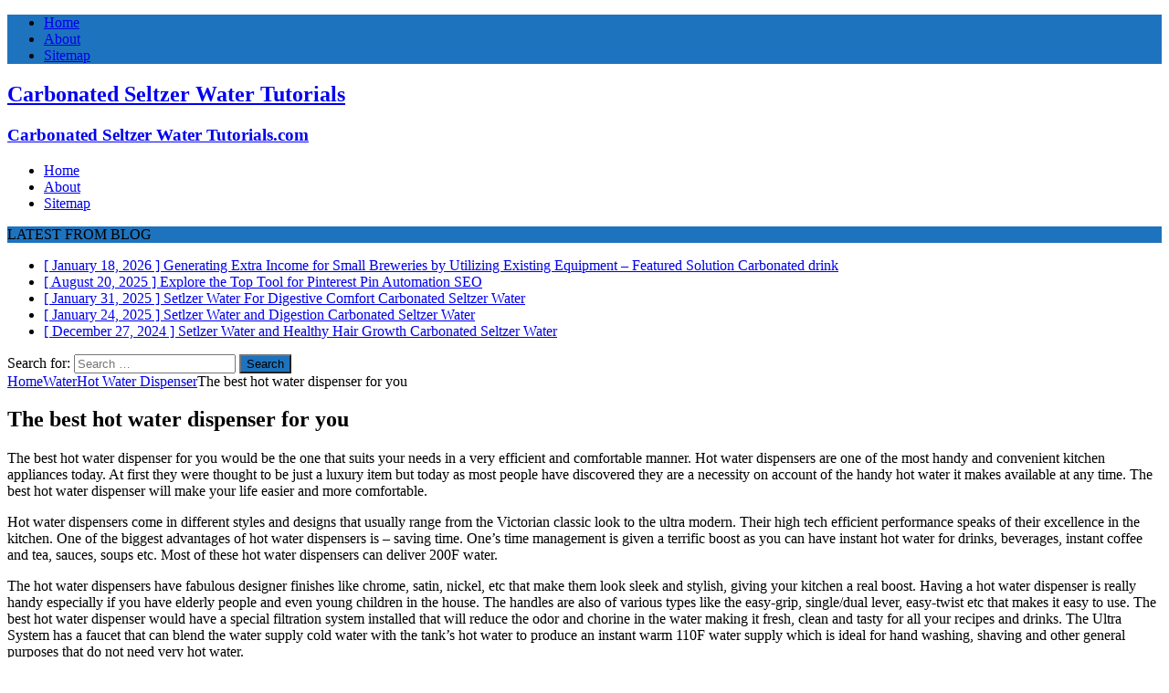

--- FILE ---
content_type: text/html; charset=UTF-8
request_url: http://tutorials.carbonatedseltzerwater.com/water/hot-water-dispenser/the-best-hot-water-dispenser-for-you/
body_size: 45334
content:
<!DOCTYPE html>
<html class="no-js mh-one-sb" lang="en-US">
<head>
<meta charset="UTF-8">
<meta name="viewport" content="width=device-width, initial-scale=1.0">
<link rel="profile" href="http://gmpg.org/xfn/11" />
<title>The best hot water dispenser for you &#8211; Carbonated Seltzer Water Tutorials</title>
<meta name='robots' content='max-image-preview:large' />
<link rel='dns-prefetch' href='//fonts.googleapis.com' />
<link rel="alternate" type="application/rss+xml" title="Carbonated Seltzer Water Tutorials &raquo; Feed" href="https://tutorials.carbonatedseltzerwater.com/feed/" />
<link rel="alternate" type="application/rss+xml" title="Carbonated Seltzer Water Tutorials &raquo; Comments Feed" href="https://tutorials.carbonatedseltzerwater.com/comments/feed/" />
<script type="text/javascript">
window._wpemojiSettings = {"baseUrl":"https:\/\/s.w.org\/images\/core\/emoji\/14.0.0\/72x72\/","ext":".png","svgUrl":"https:\/\/s.w.org\/images\/core\/emoji\/14.0.0\/svg\/","svgExt":".svg","source":{"concatemoji":"http:\/\/tutorials.carbonatedseltzerwater.com\/wp-includes\/js\/wp-emoji-release.min.js?ver=6.3.7"}};
/*! This file is auto-generated */
!function(i,n){var o,s,e;function c(e){try{var t={supportTests:e,timestamp:(new Date).valueOf()};sessionStorage.setItem(o,JSON.stringify(t))}catch(e){}}function p(e,t,n){e.clearRect(0,0,e.canvas.width,e.canvas.height),e.fillText(t,0,0);var t=new Uint32Array(e.getImageData(0,0,e.canvas.width,e.canvas.height).data),r=(e.clearRect(0,0,e.canvas.width,e.canvas.height),e.fillText(n,0,0),new Uint32Array(e.getImageData(0,0,e.canvas.width,e.canvas.height).data));return t.every(function(e,t){return e===r[t]})}function u(e,t,n){switch(t){case"flag":return n(e,"\ud83c\udff3\ufe0f\u200d\u26a7\ufe0f","\ud83c\udff3\ufe0f\u200b\u26a7\ufe0f")?!1:!n(e,"\ud83c\uddfa\ud83c\uddf3","\ud83c\uddfa\u200b\ud83c\uddf3")&&!n(e,"\ud83c\udff4\udb40\udc67\udb40\udc62\udb40\udc65\udb40\udc6e\udb40\udc67\udb40\udc7f","\ud83c\udff4\u200b\udb40\udc67\u200b\udb40\udc62\u200b\udb40\udc65\u200b\udb40\udc6e\u200b\udb40\udc67\u200b\udb40\udc7f");case"emoji":return!n(e,"\ud83e\udef1\ud83c\udffb\u200d\ud83e\udef2\ud83c\udfff","\ud83e\udef1\ud83c\udffb\u200b\ud83e\udef2\ud83c\udfff")}return!1}function f(e,t,n){var r="undefined"!=typeof WorkerGlobalScope&&self instanceof WorkerGlobalScope?new OffscreenCanvas(300,150):i.createElement("canvas"),a=r.getContext("2d",{willReadFrequently:!0}),o=(a.textBaseline="top",a.font="600 32px Arial",{});return e.forEach(function(e){o[e]=t(a,e,n)}),o}function t(e){var t=i.createElement("script");t.src=e,t.defer=!0,i.head.appendChild(t)}"undefined"!=typeof Promise&&(o="wpEmojiSettingsSupports",s=["flag","emoji"],n.supports={everything:!0,everythingExceptFlag:!0},e=new Promise(function(e){i.addEventListener("DOMContentLoaded",e,{once:!0})}),new Promise(function(t){var n=function(){try{var e=JSON.parse(sessionStorage.getItem(o));if("object"==typeof e&&"number"==typeof e.timestamp&&(new Date).valueOf()<e.timestamp+604800&&"object"==typeof e.supportTests)return e.supportTests}catch(e){}return null}();if(!n){if("undefined"!=typeof Worker&&"undefined"!=typeof OffscreenCanvas&&"undefined"!=typeof URL&&URL.createObjectURL&&"undefined"!=typeof Blob)try{var e="postMessage("+f.toString()+"("+[JSON.stringify(s),u.toString(),p.toString()].join(",")+"));",r=new Blob([e],{type:"text/javascript"}),a=new Worker(URL.createObjectURL(r),{name:"wpTestEmojiSupports"});return void(a.onmessage=function(e){c(n=e.data),a.terminate(),t(n)})}catch(e){}c(n=f(s,u,p))}t(n)}).then(function(e){for(var t in e)n.supports[t]=e[t],n.supports.everything=n.supports.everything&&n.supports[t],"flag"!==t&&(n.supports.everythingExceptFlag=n.supports.everythingExceptFlag&&n.supports[t]);n.supports.everythingExceptFlag=n.supports.everythingExceptFlag&&!n.supports.flag,n.DOMReady=!1,n.readyCallback=function(){n.DOMReady=!0}}).then(function(){return e}).then(function(){var e;n.supports.everything||(n.readyCallback(),(e=n.source||{}).concatemoji?t(e.concatemoji):e.wpemoji&&e.twemoji&&(t(e.twemoji),t(e.wpemoji)))}))}((window,document),window._wpemojiSettings);
</script>
<style type="text/css">
img.wp-smiley,
img.emoji {
	display: inline !important;
	border: none !important;
	box-shadow: none !important;
	height: 1em !important;
	width: 1em !important;
	margin: 0 0.07em !important;
	vertical-align: -0.1em !important;
	background: none !important;
	padding: 0 !important;
}
</style>
	<link rel='stylesheet' id='wp-block-library-css' href='http://tutorials.carbonatedseltzerwater.com/wp-includes/css/dist/block-library/style.min.css?ver=6.3.7' type='text/css' media='all' />
<style id='classic-theme-styles-inline-css' type='text/css'>
/*! This file is auto-generated */
.wp-block-button__link{color:#fff;background-color:#32373c;border-radius:9999px;box-shadow:none;text-decoration:none;padding:calc(.667em + 2px) calc(1.333em + 2px);font-size:1.125em}.wp-block-file__button{background:#32373c;color:#fff;text-decoration:none}
</style>
<style id='global-styles-inline-css' type='text/css'>
body{--wp--preset--color--black: #000000;--wp--preset--color--cyan-bluish-gray: #abb8c3;--wp--preset--color--white: #ffffff;--wp--preset--color--pale-pink: #f78da7;--wp--preset--color--vivid-red: #cf2e2e;--wp--preset--color--luminous-vivid-orange: #ff6900;--wp--preset--color--luminous-vivid-amber: #fcb900;--wp--preset--color--light-green-cyan: #7bdcb5;--wp--preset--color--vivid-green-cyan: #00d084;--wp--preset--color--pale-cyan-blue: #8ed1fc;--wp--preset--color--vivid-cyan-blue: #0693e3;--wp--preset--color--vivid-purple: #9b51e0;--wp--preset--gradient--vivid-cyan-blue-to-vivid-purple: linear-gradient(135deg,rgba(6,147,227,1) 0%,rgb(155,81,224) 100%);--wp--preset--gradient--light-green-cyan-to-vivid-green-cyan: linear-gradient(135deg,rgb(122,220,180) 0%,rgb(0,208,130) 100%);--wp--preset--gradient--luminous-vivid-amber-to-luminous-vivid-orange: linear-gradient(135deg,rgba(252,185,0,1) 0%,rgba(255,105,0,1) 100%);--wp--preset--gradient--luminous-vivid-orange-to-vivid-red: linear-gradient(135deg,rgba(255,105,0,1) 0%,rgb(207,46,46) 100%);--wp--preset--gradient--very-light-gray-to-cyan-bluish-gray: linear-gradient(135deg,rgb(238,238,238) 0%,rgb(169,184,195) 100%);--wp--preset--gradient--cool-to-warm-spectrum: linear-gradient(135deg,rgb(74,234,220) 0%,rgb(151,120,209) 20%,rgb(207,42,186) 40%,rgb(238,44,130) 60%,rgb(251,105,98) 80%,rgb(254,248,76) 100%);--wp--preset--gradient--blush-light-purple: linear-gradient(135deg,rgb(255,206,236) 0%,rgb(152,150,240) 100%);--wp--preset--gradient--blush-bordeaux: linear-gradient(135deg,rgb(254,205,165) 0%,rgb(254,45,45) 50%,rgb(107,0,62) 100%);--wp--preset--gradient--luminous-dusk: linear-gradient(135deg,rgb(255,203,112) 0%,rgb(199,81,192) 50%,rgb(65,88,208) 100%);--wp--preset--gradient--pale-ocean: linear-gradient(135deg,rgb(255,245,203) 0%,rgb(182,227,212) 50%,rgb(51,167,181) 100%);--wp--preset--gradient--electric-grass: linear-gradient(135deg,rgb(202,248,128) 0%,rgb(113,206,126) 100%);--wp--preset--gradient--midnight: linear-gradient(135deg,rgb(2,3,129) 0%,rgb(40,116,252) 100%);--wp--preset--font-size--small: 13px;--wp--preset--font-size--medium: 20px;--wp--preset--font-size--large: 36px;--wp--preset--font-size--x-large: 42px;--wp--preset--spacing--20: 0.44rem;--wp--preset--spacing--30: 0.67rem;--wp--preset--spacing--40: 1rem;--wp--preset--spacing--50: 1.5rem;--wp--preset--spacing--60: 2.25rem;--wp--preset--spacing--70: 3.38rem;--wp--preset--spacing--80: 5.06rem;--wp--preset--shadow--natural: 6px 6px 9px rgba(0, 0, 0, 0.2);--wp--preset--shadow--deep: 12px 12px 50px rgba(0, 0, 0, 0.4);--wp--preset--shadow--sharp: 6px 6px 0px rgba(0, 0, 0, 0.2);--wp--preset--shadow--outlined: 6px 6px 0px -3px rgba(255, 255, 255, 1), 6px 6px rgba(0, 0, 0, 1);--wp--preset--shadow--crisp: 6px 6px 0px rgba(0, 0, 0, 1);}:where(.is-layout-flex){gap: 0.5em;}:where(.is-layout-grid){gap: 0.5em;}body .is-layout-flow > .alignleft{float: left;margin-inline-start: 0;margin-inline-end: 2em;}body .is-layout-flow > .alignright{float: right;margin-inline-start: 2em;margin-inline-end: 0;}body .is-layout-flow > .aligncenter{margin-left: auto !important;margin-right: auto !important;}body .is-layout-constrained > .alignleft{float: left;margin-inline-start: 0;margin-inline-end: 2em;}body .is-layout-constrained > .alignright{float: right;margin-inline-start: 2em;margin-inline-end: 0;}body .is-layout-constrained > .aligncenter{margin-left: auto !important;margin-right: auto !important;}body .is-layout-constrained > :where(:not(.alignleft):not(.alignright):not(.alignfull)){max-width: var(--wp--style--global--content-size);margin-left: auto !important;margin-right: auto !important;}body .is-layout-constrained > .alignwide{max-width: var(--wp--style--global--wide-size);}body .is-layout-flex{display: flex;}body .is-layout-flex{flex-wrap: wrap;align-items: center;}body .is-layout-flex > *{margin: 0;}body .is-layout-grid{display: grid;}body .is-layout-grid > *{margin: 0;}:where(.wp-block-columns.is-layout-flex){gap: 2em;}:where(.wp-block-columns.is-layout-grid){gap: 2em;}:where(.wp-block-post-template.is-layout-flex){gap: 1.25em;}:where(.wp-block-post-template.is-layout-grid){gap: 1.25em;}.has-black-color{color: var(--wp--preset--color--black) !important;}.has-cyan-bluish-gray-color{color: var(--wp--preset--color--cyan-bluish-gray) !important;}.has-white-color{color: var(--wp--preset--color--white) !important;}.has-pale-pink-color{color: var(--wp--preset--color--pale-pink) !important;}.has-vivid-red-color{color: var(--wp--preset--color--vivid-red) !important;}.has-luminous-vivid-orange-color{color: var(--wp--preset--color--luminous-vivid-orange) !important;}.has-luminous-vivid-amber-color{color: var(--wp--preset--color--luminous-vivid-amber) !important;}.has-light-green-cyan-color{color: var(--wp--preset--color--light-green-cyan) !important;}.has-vivid-green-cyan-color{color: var(--wp--preset--color--vivid-green-cyan) !important;}.has-pale-cyan-blue-color{color: var(--wp--preset--color--pale-cyan-blue) !important;}.has-vivid-cyan-blue-color{color: var(--wp--preset--color--vivid-cyan-blue) !important;}.has-vivid-purple-color{color: var(--wp--preset--color--vivid-purple) !important;}.has-black-background-color{background-color: var(--wp--preset--color--black) !important;}.has-cyan-bluish-gray-background-color{background-color: var(--wp--preset--color--cyan-bluish-gray) !important;}.has-white-background-color{background-color: var(--wp--preset--color--white) !important;}.has-pale-pink-background-color{background-color: var(--wp--preset--color--pale-pink) !important;}.has-vivid-red-background-color{background-color: var(--wp--preset--color--vivid-red) !important;}.has-luminous-vivid-orange-background-color{background-color: var(--wp--preset--color--luminous-vivid-orange) !important;}.has-luminous-vivid-amber-background-color{background-color: var(--wp--preset--color--luminous-vivid-amber) !important;}.has-light-green-cyan-background-color{background-color: var(--wp--preset--color--light-green-cyan) !important;}.has-vivid-green-cyan-background-color{background-color: var(--wp--preset--color--vivid-green-cyan) !important;}.has-pale-cyan-blue-background-color{background-color: var(--wp--preset--color--pale-cyan-blue) !important;}.has-vivid-cyan-blue-background-color{background-color: var(--wp--preset--color--vivid-cyan-blue) !important;}.has-vivid-purple-background-color{background-color: var(--wp--preset--color--vivid-purple) !important;}.has-black-border-color{border-color: var(--wp--preset--color--black) !important;}.has-cyan-bluish-gray-border-color{border-color: var(--wp--preset--color--cyan-bluish-gray) !important;}.has-white-border-color{border-color: var(--wp--preset--color--white) !important;}.has-pale-pink-border-color{border-color: var(--wp--preset--color--pale-pink) !important;}.has-vivid-red-border-color{border-color: var(--wp--preset--color--vivid-red) !important;}.has-luminous-vivid-orange-border-color{border-color: var(--wp--preset--color--luminous-vivid-orange) !important;}.has-luminous-vivid-amber-border-color{border-color: var(--wp--preset--color--luminous-vivid-amber) !important;}.has-light-green-cyan-border-color{border-color: var(--wp--preset--color--light-green-cyan) !important;}.has-vivid-green-cyan-border-color{border-color: var(--wp--preset--color--vivid-green-cyan) !important;}.has-pale-cyan-blue-border-color{border-color: var(--wp--preset--color--pale-cyan-blue) !important;}.has-vivid-cyan-blue-border-color{border-color: var(--wp--preset--color--vivid-cyan-blue) !important;}.has-vivid-purple-border-color{border-color: var(--wp--preset--color--vivid-purple) !important;}.has-vivid-cyan-blue-to-vivid-purple-gradient-background{background: var(--wp--preset--gradient--vivid-cyan-blue-to-vivid-purple) !important;}.has-light-green-cyan-to-vivid-green-cyan-gradient-background{background: var(--wp--preset--gradient--light-green-cyan-to-vivid-green-cyan) !important;}.has-luminous-vivid-amber-to-luminous-vivid-orange-gradient-background{background: var(--wp--preset--gradient--luminous-vivid-amber-to-luminous-vivid-orange) !important;}.has-luminous-vivid-orange-to-vivid-red-gradient-background{background: var(--wp--preset--gradient--luminous-vivid-orange-to-vivid-red) !important;}.has-very-light-gray-to-cyan-bluish-gray-gradient-background{background: var(--wp--preset--gradient--very-light-gray-to-cyan-bluish-gray) !important;}.has-cool-to-warm-spectrum-gradient-background{background: var(--wp--preset--gradient--cool-to-warm-spectrum) !important;}.has-blush-light-purple-gradient-background{background: var(--wp--preset--gradient--blush-light-purple) !important;}.has-blush-bordeaux-gradient-background{background: var(--wp--preset--gradient--blush-bordeaux) !important;}.has-luminous-dusk-gradient-background{background: var(--wp--preset--gradient--luminous-dusk) !important;}.has-pale-ocean-gradient-background{background: var(--wp--preset--gradient--pale-ocean) !important;}.has-electric-grass-gradient-background{background: var(--wp--preset--gradient--electric-grass) !important;}.has-midnight-gradient-background{background: var(--wp--preset--gradient--midnight) !important;}.has-small-font-size{font-size: var(--wp--preset--font-size--small) !important;}.has-medium-font-size{font-size: var(--wp--preset--font-size--medium) !important;}.has-large-font-size{font-size: var(--wp--preset--font-size--large) !important;}.has-x-large-font-size{font-size: var(--wp--preset--font-size--x-large) !important;}
.wp-block-navigation a:where(:not(.wp-element-button)){color: inherit;}
:where(.wp-block-post-template.is-layout-flex){gap: 1.25em;}:where(.wp-block-post-template.is-layout-grid){gap: 1.25em;}
:where(.wp-block-columns.is-layout-flex){gap: 2em;}:where(.wp-block-columns.is-layout-grid){gap: 2em;}
.wp-block-pullquote{font-size: 1.5em;line-height: 1.6;}
</style>
<link rel='stylesheet' id='mh-magazine-css' href='http://tutorials.carbonatedseltzerwater.com/wp-content/themes/mh-magazine/style.css?ver=3.7.0' type='text/css' media='all' />
<link rel='stylesheet' id='mh-font-awesome-css' href='http://tutorials.carbonatedseltzerwater.com/wp-content/themes/mh-magazine/includes/font-awesome.min.css' type='text/css' media='all' />
<link rel='stylesheet' id='mh-google-fonts-css' href='https://fonts.googleapis.com/css?family=Open+Sans:300,400,400italic,600,700' type='text/css' media='all' />
<link rel='stylesheet' id='dtree.css-css' href='http://tutorials.carbonatedseltzerwater.com/wp-content/plugins/wp-dtree-30/wp-dtree.min.css?ver=4.4.5' type='text/css' media='all' />
<script type='text/javascript' src='http://tutorials.carbonatedseltzerwater.com/wp-includes/js/jquery/jquery.min.js?ver=3.7.0' id='jquery-core-js'></script>
<script type='text/javascript' src='http://tutorials.carbonatedseltzerwater.com/wp-includes/js/jquery/jquery-migrate.min.js?ver=3.4.1' id='jquery-migrate-js'></script>
<script type='text/javascript' src='http://tutorials.carbonatedseltzerwater.com/wp-content/themes/mh-magazine/js/scripts.js?ver=3.7.0' id='mh-scripts-js'></script>
<script type='text/javascript' id='dtree-js-extra'>
/* <![CDATA[ */
var WPdTreeSettings = {"animate":null,"duration":null,"imgurl":"http:\/\/tutorials.carbonatedseltzerwater.com\/wp-content\/plugins\/wp-dtree-30\/"};
/* ]]> */
</script>
<script type='text/javascript' src='http://tutorials.carbonatedseltzerwater.com/wp-content/plugins/wp-dtree-30/wp-dtree.min.js?ver=4.4.5' id='dtree-js'></script>
<link rel="https://api.w.org/" href="https://tutorials.carbonatedseltzerwater.com/wp-json/" /><link rel="alternate" type="application/json" href="https://tutorials.carbonatedseltzerwater.com/wp-json/wp/v2/posts/668" /><link rel="EditURI" type="application/rsd+xml" title="RSD" href="https://tutorials.carbonatedseltzerwater.com/xmlrpc.php?rsd" />
<meta name="generator" content="WordPress 6.3.7" />
<link rel="canonical" href="https://tutorials.carbonatedseltzerwater.com/water/hot-water-dispenser/the-best-hot-water-dispenser-for-you/" />
<link rel='shortlink' href='https://tutorials.carbonatedseltzerwater.com/?p=668' />
<link rel="alternate" type="application/json+oembed" href="https://tutorials.carbonatedseltzerwater.com/wp-json/oembed/1.0/embed?url=https%3A%2F%2Ftutorials.carbonatedseltzerwater.com%2Fwater%2Fhot-water-dispenser%2Fthe-best-hot-water-dispenser-for-you%2F" />
<link rel="alternate" type="text/xml+oembed" href="https://tutorials.carbonatedseltzerwater.com/wp-json/oembed/1.0/embed?url=https%3A%2F%2Ftutorials.carbonatedseltzerwater.com%2Fwater%2Fhot-water-dispenser%2Fthe-best-hot-water-dispenser-for-you%2F&#038;format=xml" />
<style type="text/css">
.mh-widget-layout4 .mh-widget-title { background: #1e73be; background: rgba(30, 115, 190, 0.6); }
.mh-preheader, .mh-wide-layout .mh-subheader, .mh-ticker-title, .mh-main-nav li:hover, .mh-footer-nav, .slicknav_menu, .slicknav_btn, .slicknav_nav .slicknav_item:hover, .slicknav_nav a:hover, .mh-back-to-top, .mh-subheading, .entry-tags .fa, .entry-tags li:hover, .mh-widget-layout2 .mh-widget-title, .mh-widget-layout4 .mh-widget-title-inner, .mh-widget-layout4 .mh-footer-widget-title, .mh-widget-layout5 .mh-widget-title-inner, .mh-widget-layout6 .mh-widget-title, #mh-mobile .flex-control-paging li a.flex-active, .mh-image-caption, .mh-carousel-layout1 .mh-carousel-caption, .mh-tab-button.active, .mh-tab-button.active:hover, .mh-footer-widget .mh-tab-button.active, .mh-social-widget li:hover a, .mh-footer-widget .mh-social-widget li a, .mh-footer-widget .mh-author-bio-widget, .tagcloud a:hover, .mh-widget .tagcloud a:hover, .mh-footer-widget .tagcloud a:hover, .mh-posts-stacked-meta, .page-numbers:hover, .mh-loop-pagination .current, .mh-comments-pagination .current, .pagelink, a:hover .pagelink, input[type=submit], #infinite-handle span { background: #1e73be; }
.mh-main-nav-wrap .slicknav_nav ul, blockquote, .mh-widget-layout1 .mh-widget-title, .mh-widget-layout3 .mh-widget-title, .mh-widget-layout5 .mh-widget-title, .mh-widget-layout8 .mh-widget-title:after, #mh-mobile .mh-slider-caption, .mh-carousel-layout1, .mh-spotlight-widget, .mh-author-bio-widget, .mh-author-bio-title, .mh-author-bio-image-frame, .mh-video-widget, .mh-tab-buttons, .bypostauthor .mh-comment-meta, textarea:hover, input[type=text]:hover, input[type=email]:hover, input[type=tel]:hover, input[type=url]:hover { border-color: #1e73be; }
.mh-dropcap, .mh-carousel-layout1 .flex-direction-nav a, .mh-carousel-layout2 .mh-carousel-caption, .mh-posts-digest-small-category, .mh-posts-lineup-more, .bypostauthor .mh-comment-meta-author:after, .mh-comment-meta-links .comment-reply-link:before, #respond #cancel-comment-reply-link:before { color: #1e73be; }
.entry-content a, .mh-comment-content a { color: #1e73be; }
a:hover, .entry-content a:hover, .mh-comment-content a:hover, #respond a:hover, .mh-meta a:hover, .mh-breadcrumb a:hover, .mh-tabbed-widget a:hover { color: #1e73be; }
</style>
<!--[if lt IE 9]>
<script src="http://tutorials.carbonatedseltzerwater.com/wp-content/themes/mh-magazine/js/css3-mediaqueries.js"></script>
<![endif]-->
<link rel="icon" href="https://tutorials.carbonatedseltzerwater.com/wp-content/uploads/2017/11/CARDFIL3.png" sizes="32x32" />
<link rel="icon" href="https://tutorials.carbonatedseltzerwater.com/wp-content/uploads/2017/11/CARDFIL3.png" sizes="192x192" />
<link rel="apple-touch-icon" href="https://tutorials.carbonatedseltzerwater.com/wp-content/uploads/2017/11/CARDFIL3.png" />
<meta name="msapplication-TileImage" content="https://tutorials.carbonatedseltzerwater.com/wp-content/uploads/2017/11/CARDFIL3.png" />
</head>
<body id="mh-mobile" class="post-template-default single single-post postid-668 single-format-standard mh-boxed-layout mh-right-sb mh-loop-layout1 mh-widget-layout1 mh-loop-hide-caption" itemscope="itemscope" itemtype="http://schema.org/WebPage">
<div class="mh-container mh-container-outer">
<div class="mh-header-nav-mobile clearfix"></div>
	<div class="mh-preheader">
    	<div class="mh-container mh-container-inner mh-row clearfix">
							<div class="mh-header-bar-content mh-header-bar-top-left mh-col-2-3 clearfix">
											<nav class="mh-navigation mh-header-nav mh-header-nav-top clearfix" itemscope="itemscope" itemtype="http://schema.org/SiteNavigationElement">
							<div class="menu-home-container"><ul id="menu-home" class="menu"><li id="menu-item-822" class="menu-item menu-item-type-custom menu-item-object-custom menu-item-822"><a href="https://tutorials.carbonatedseltzerwater.com/">Home</a></li>
<li id="menu-item-823" class="menu-item menu-item-type-post_type menu-item-object-page menu-item-823"><a href="https://tutorials.carbonatedseltzerwater.com/about/">About</a></li>
<li id="menu-item-824" class="menu-item menu-item-type-post_type menu-item-object-page menu-item-824"><a href="https://tutorials.carbonatedseltzerwater.com/sitemap/">Sitemap</a></li>
</ul></div>						</nav>
									</div>
										<div class="mh-header-bar-content mh-header-bar-top-right mh-col-1-3 clearfix">
									</div>
					</div>
	</div>
<header class="mh-header" itemscope="itemscope" itemtype="http://schema.org/WPHeader">
	<div class="mh-container mh-container-inner clearfix">
		<div class="mh-custom-header clearfix">
<div class="mh-header-columns mh-row clearfix">
<div class="mh-col-1-3 mh-site-identity">
<div class="mh-site-logo" role="banner" itemscope="itemscope" itemtype="http://schema.org/Brand">
<div class="mh-header-text">
<a class="mh-header-text-link" href="https://tutorials.carbonatedseltzerwater.com/" title="Carbonated Seltzer Water Tutorials" rel="home">
<h2 class="mh-header-title">Carbonated Seltzer Water Tutorials</h2>
<h3 class="mh-header-tagline">Carbonated Seltzer Water Tutorials.com</h3>
</a>
</div>
</div>
</div>
<aside class="mh-col-2-3 mh-header-widget-2">
<div id="block-3" class="mh-widget mh-header-2 widget_block"><ins data-revive-zoneid="25" data-revive-id="a44d52551e01cc2775645574899f6db8"></ins>
<script async src="//adserver.postboxen.com/www/delivery/asyncjs.php"></script></div></aside>
</div>
</div>
	</div>
	<div class="mh-main-nav-wrap">
		<nav class="mh-navigation mh-main-nav mh-container mh-container-inner clearfix" itemscope="itemscope" itemtype="http://schema.org/SiteNavigationElement">
			<div class="menu-home-container"><ul id="menu-home-1" class="menu"><li class="menu-item menu-item-type-custom menu-item-object-custom menu-item-822"><a href="https://tutorials.carbonatedseltzerwater.com/">Home</a></li>
<li class="menu-item menu-item-type-post_type menu-item-object-page menu-item-823"><a href="https://tutorials.carbonatedseltzerwater.com/about/">About</a></li>
<li class="menu-item menu-item-type-post_type menu-item-object-page menu-item-824"><a href="https://tutorials.carbonatedseltzerwater.com/sitemap/">Sitemap</a></li>
</ul></div>		</nav>
	</div>
	</header>
	<div class="mh-subheader">
		<div class="mh-container mh-container-inner mh-row clearfix">
							<div class="mh-header-bar-content mh-header-bar-bottom-left mh-col-2-3 clearfix">
											<div class="mh-header-ticker mh-header-ticker-bottom">
							<div class="mh-ticker-bottom">
			<div class="mh-ticker-title mh-ticker-title-bottom">
			LATEST FROM BLOG<i class="fa fa-chevron-right"></i>		</div>
		<div class="mh-ticker-content mh-ticker-content-bottom">
		<ul id="mh-ticker-loop-bottom">				<li class="mh-ticker-item mh-ticker-item-bottom">
					<a href="https://tutorials.carbonatedseltzerwater.com/carbonated-and-distilled/carbonated-drink/generating-extra-income-for-small-breweries-by-utilizing-existing-equipment-featured-solution/" title="Generating Extra Income for Small Breweries by Utilizing Existing Equipment &#8211; Featured Solution">
						<span class="mh-ticker-item-date mh-ticker-item-date-bottom">
                        	[ January 18, 2026 ]                        </span>
						<span class="mh-ticker-item-title mh-ticker-item-title-bottom">
							Generating Extra Income for Small Breweries by Utilizing Existing Equipment &#8211; Featured Solution						</span>
													<span class="mh-ticker-item-cat mh-ticker-item-cat-bottom">
								<i class="fa fa-caret-right"></i>
																Carbonated drink							</span>
											</a>
				</li>				<li class="mh-ticker-item mh-ticker-item-bottom">
					<a href="https://tutorials.carbonatedseltzerwater.com/seo/explore-the-top-tool-for-pinterest-pin-automation/" title="Explore the Top Tool for Pinterest Pin Automation">
						<span class="mh-ticker-item-date mh-ticker-item-date-bottom">
                        	[ August 20, 2025 ]                        </span>
						<span class="mh-ticker-item-title mh-ticker-item-title-bottom">
							Explore the Top Tool for Pinterest Pin Automation						</span>
													<span class="mh-ticker-item-cat mh-ticker-item-cat-bottom">
								<i class="fa fa-caret-right"></i>
																SEO							</span>
											</a>
				</li>				<li class="mh-ticker-item mh-ticker-item-bottom">
					<a href="https://tutorials.carbonatedseltzerwater.com/carbonated-seltzer-water/setlzer-water-for-digestive-comfort/" title="Setlzer Water For Digestive Comfort">
						<span class="mh-ticker-item-date mh-ticker-item-date-bottom">
                        	[ January 31, 2025 ]                        </span>
						<span class="mh-ticker-item-title mh-ticker-item-title-bottom">
							Setlzer Water For Digestive Comfort						</span>
													<span class="mh-ticker-item-cat mh-ticker-item-cat-bottom">
								<i class="fa fa-caret-right"></i>
																Carbonated Seltzer Water							</span>
											</a>
				</li>				<li class="mh-ticker-item mh-ticker-item-bottom">
					<a href="https://tutorials.carbonatedseltzerwater.com/carbonated-seltzer-water/setlzer-water-and-digestion/" title="Setlzer Water and Digestion">
						<span class="mh-ticker-item-date mh-ticker-item-date-bottom">
                        	[ January 24, 2025 ]                        </span>
						<span class="mh-ticker-item-title mh-ticker-item-title-bottom">
							Setlzer Water and Digestion						</span>
													<span class="mh-ticker-item-cat mh-ticker-item-cat-bottom">
								<i class="fa fa-caret-right"></i>
																Carbonated Seltzer Water							</span>
											</a>
				</li>				<li class="mh-ticker-item mh-ticker-item-bottom">
					<a href="https://tutorials.carbonatedseltzerwater.com/carbonated-seltzer-water/setlzer-water-and-healthy-hair-growth/" title="Setlzer Water and Healthy Hair Growth">
						<span class="mh-ticker-item-date mh-ticker-item-date-bottom">
                        	[ December 27, 2024 ]                        </span>
						<span class="mh-ticker-item-title mh-ticker-item-title-bottom">
							Setlzer Water and Healthy Hair Growth						</span>
													<span class="mh-ticker-item-cat mh-ticker-item-cat-bottom">
								<i class="fa fa-caret-right"></i>
																Carbonated Seltzer Water							</span>
											</a>
				</li>		</ul>
	</div>
</div>						</div>
									</div>
										<div class="mh-header-bar-content mh-header-bar-bottom-right mh-col-1-3 clearfix">
											<aside class="mh-header-search mh-header-search-bottom">
							<form role="search" method="get" class="search-form" action="https://tutorials.carbonatedseltzerwater.com/">
				<label>
					<span class="screen-reader-text">Search for:</span>
					<input type="search" class="search-field" placeholder="Search &hellip;" value="" name="s" />
				</label>
				<input type="submit" class="search-submit" value="Search" />
			</form>						</aside>
									</div>
					</div>
	</div>
<div class="mh-wrapper clearfix">
	<div class="mh-main clearfix">
		<div id="main-content" class="mh-content" role="main" itemprop="mainContentOfPage"><nav class="mh-breadcrumb"><span itemscope itemtype="http://data-vocabulary.org/Breadcrumb"><a href="https://tutorials.carbonatedseltzerwater.com" itemprop="url"><span itemprop="title">Home</span></a></span><span class="mh-breadcrumb-delimiter"><i class="fa fa-angle-right"></i></span><a href="https://tutorials.carbonatedseltzerwater.com/category/water/">Water</a><span class="mh-breadcrumb-delimiter"><i class="fa fa-angle-right"></i></span><span itemscope itemtype="http://data-vocabulary.org/Breadcrumb"><a href="https://tutorials.carbonatedseltzerwater.com/category/water/hot-water-dispenser/" itemprop="url"><span itemprop="title">Hot Water Dispenser</span></a></span><span class="mh-breadcrumb-delimiter"><i class="fa fa-angle-right"></i></span>The best hot water dispenser for you</nav>
<article id="post-668" class="post-668 post type-post status-publish format-standard hentry category-hot-water-dispenser">
	<header class="entry-header clearfix"><h1 class="entry-title">The best hot water dispenser for you</h1>	</header>
		<div class="entry-content clearfix"><div class="mh-social-top">
<div class="mh-share-buttons clearfix">
	<a class="mh-facebook" href="#" onclick="window.open('https://www.facebook.com/sharer.php?u=https%3A%2F%2Ftutorials.carbonatedseltzerwater.com%2Fwater%2Fhot-water-dispenser%2Fthe-best-hot-water-dispenser-for-you%2F&t=The+best+hot+water+dispenser+for+you', 'facebookShare', 'width=626,height=436'); return false;" title="Share on Facebook">
		<span class="mh-share-button"><i class="fa fa-facebook"></i></span>
	</a>
	<a class="mh-twitter" href="#" onclick="window.open('https://twitter.com/share?text=The+best+hot+water+dispenser+for+you:&url=https%3A%2F%2Ftutorials.carbonatedseltzerwater.com%2Fwater%2Fhot-water-dispenser%2Fthe-best-hot-water-dispenser-for-you%2F', 'twitterShare', 'width=626,height=436'); return false;" title="Tweet This Post">
		<span class="mh-share-button"><i class="fa fa-twitter"></i></span>
	</a>
	<a class="mh-pinterest" href="#" onclick="window.open('https://pinterest.com/pin/create/button/?url=https%3A%2F%2Ftutorials.carbonatedseltzerwater.com%2Fwater%2Fhot-water-dispenser%2Fthe-best-hot-water-dispenser-for-you%2F&media=&description=The+best+hot+water+dispenser+for+you', 'pinterestShare', 'width=750,height=350'); return false;" title="Pin This Post">
		<span class="mh-share-button"><i class="fa fa-pinterest"></i></span>
	</a>
	<a class="mh-googleplus" href="#" onclick="window.open('https://plusone.google.com/_/+1/confirm?hl=en-US&url=https%3A%2F%2Ftutorials.carbonatedseltzerwater.com%2Fwater%2Fhot-water-dispenser%2Fthe-best-hot-water-dispenser-for-you%2F', 'googleShare', 'width=626,height=436'); return false;" title="Share on Google+" target="_blank">
		<span class="mh-share-button"><i class="fa fa-google-plus"></i></span>
	</a>
	<a class="mh-email" href="mailto:?subject=The%20best%20hot%20water%20dispenser%20for%20you&amp;body=https%3A%2F%2Ftutorials.carbonatedseltzerwater.com%2Fwater%2Fhot-water-dispenser%2Fthe-best-hot-water-dispenser-for-you%2F" title="Send this article to a friend" target="_blank">
		<span class="mh-share-button"><i class="fa fa-envelope-o"></i></span>
	</a>
</div></div>
<p>The best hot water dispenser for you would be the one that suits your needs in a very efficient and comfortable manner.  Hot water dispensers are one of the most handy and convenient kitchen appliances today. At first they were thought to be just a luxury item but today as most people have discovered they are a necessity on account of the handy hot water it makes available at any time. The best hot water dispenser will make your life easier and more comfortable.</p>
<p>Hot water dispensers come in different styles and designs that usually range from the Victorian classic look to the ultra modern. Their high tech efficient performance speaks of their excellence in the kitchen.  One of the biggest advantages of hot water dispensers is – saving time. One’s time management is given a terrific boost as you can have instant hot water for drinks, beverages, instant coffee and tea, sauces, soups etc. Most of these hot water dispensers can deliver 200F water. </p>
<p>The hot water dispensers have fabulous designer finishes like chrome, satin, nickel, etc that make them look sleek and stylish, giving your kitchen a real boost. Having a hot water dispenser is really handy especially if you have elderly people and even young children in the house. The handles are also of various types like the easy-grip, single/dual lever, easy-twist etc that makes it easy to use. The best hot water dispenser would have a special filtration system installed that will reduce the odor and chorine in the water making it fresh, clean and tasty for all your recipes and drinks. The Ultra System has a faucet that can blend the water supply cold water with the tank’s hot water to produce an instant warm 110F water supply which is ideal for hand washing, shaving and other general purposes that do not need very hot water.</p>
<p>A best hot water dispenser would also be a compact hot water dispenser or heater that seems to be a popular choice for people who need the hot water at a particular location. These compact hot water dispensers do not need anything more than the standard electrical outlet at the usage point. The advantage of these are that there is less water wastage as the water is constantly hot and one will not keep the tap running for long or uselessly.</p>
<p>It is important to note that whatever model you choose as your best hot water dispenser, it is essential to read and understand all the installation instructions carefully, before attempting to install it. You will have to mount the dispenser faucet carefully according to the type of model you have chosen. Remember to shut off the water supply first. If you are not confident it is better to hire a professional plumber or electrician who will do a good job. If you are handy with tools it is not difficult to follow the instructions step by step.</p><div class="mh-social-bottom">
<div class="mh-share-buttons clearfix">
	<a class="mh-facebook" href="#" onclick="window.open('https://www.facebook.com/sharer.php?u=https%3A%2F%2Ftutorials.carbonatedseltzerwater.com%2Fwater%2Fhot-water-dispenser%2Fthe-best-hot-water-dispenser-for-you%2F&t=The+best+hot+water+dispenser+for+you', 'facebookShare', 'width=626,height=436'); return false;" title="Share on Facebook">
		<span class="mh-share-button"><i class="fa fa-facebook"></i></span>
	</a>
	<a class="mh-twitter" href="#" onclick="window.open('https://twitter.com/share?text=The+best+hot+water+dispenser+for+you:&url=https%3A%2F%2Ftutorials.carbonatedseltzerwater.com%2Fwater%2Fhot-water-dispenser%2Fthe-best-hot-water-dispenser-for-you%2F', 'twitterShare', 'width=626,height=436'); return false;" title="Tweet This Post">
		<span class="mh-share-button"><i class="fa fa-twitter"></i></span>
	</a>
	<a class="mh-pinterest" href="#" onclick="window.open('https://pinterest.com/pin/create/button/?url=https%3A%2F%2Ftutorials.carbonatedseltzerwater.com%2Fwater%2Fhot-water-dispenser%2Fthe-best-hot-water-dispenser-for-you%2F&media=&description=The+best+hot+water+dispenser+for+you', 'pinterestShare', 'width=750,height=350'); return false;" title="Pin This Post">
		<span class="mh-share-button"><i class="fa fa-pinterest"></i></span>
	</a>
	<a class="mh-googleplus" href="#" onclick="window.open('https://plusone.google.com/_/+1/confirm?hl=en-US&url=https%3A%2F%2Ftutorials.carbonatedseltzerwater.com%2Fwater%2Fhot-water-dispenser%2Fthe-best-hot-water-dispenser-for-you%2F', 'googleShare', 'width=626,height=436'); return false;" title="Share on Google+" target="_blank">
		<span class="mh-share-button"><i class="fa fa-google-plus"></i></span>
	</a>
	<a class="mh-email" href="mailto:?subject=The%20best%20hot%20water%20dispenser%20for%20you&amp;body=https%3A%2F%2Ftutorials.carbonatedseltzerwater.com%2Fwater%2Fhot-water-dispenser%2Fthe-best-hot-water-dispenser-for-you%2F" title="Send this article to a friend" target="_blank">
		<span class="mh-share-button"><i class="fa fa-envelope-o"></i></span>
	</a>
</div></div>
	</div></article>		</div>
			<aside class="mh-widget-col-1 mh-sidebar" itemscope="itemscope" itemtype="http://schema.org/WPSideBar"><div id="block-2" class="mh-widget widget_block"><ins data-revive-zoneid="24" data-revive-id="a44d52551e01cc2775645574899f6db8"></ins>
<script async src="//adserver.postboxen.com/www/delivery/asyncjs.php"></script></div>
		<div id="recent-posts-3" class="mh-widget widget_recent_entries">
		<h4 class="mh-widget-title"><span class="mh-widget-title-inner">Menu</span></h4>
		<ul>
											<li>
					<a href="https://tutorials.carbonatedseltzerwater.com/carbonated-and-distilled/carbonated-drink/generating-extra-income-for-small-breweries-by-utilizing-existing-equipment-featured-solution/">Generating Extra Income for Small Breweries by Utilizing Existing Equipment &#8211; Featured Solution</a>
									</li>
											<li>
					<a href="https://tutorials.carbonatedseltzerwater.com/seo/explore-the-top-tool-for-pinterest-pin-automation/">Explore the Top Tool for Pinterest Pin Automation</a>
									</li>
											<li>
					<a href="https://tutorials.carbonatedseltzerwater.com/carbonated-seltzer-water/setlzer-water-for-digestive-comfort/">Setlzer Water For Digestive Comfort</a>
									</li>
											<li>
					<a href="https://tutorials.carbonatedseltzerwater.com/carbonated-seltzer-water/setlzer-water-and-digestion/">Setlzer Water and Digestion</a>
									</li>
											<li>
					<a href="https://tutorials.carbonatedseltzerwater.com/carbonated-seltzer-water/setlzer-water-and-healthy-hair-growth/">Setlzer Water and Healthy Hair Growth</a>
									</li>
											<li>
					<a href="https://tutorials.carbonatedseltzerwater.com/amazon-uk-tips/review-of-aromhuset-fruity-explosion-sensation-soda-concentrate-at-amazon-uk-enjoy-the-delightful-fruity-flavour/">Review of Aromhuset Fruity Explosion Sensation Soda Concentrate at Amazon UK: Enjoy the delightful fruity flavour!</a>
									</li>
											<li>
					<a href="https://tutorials.carbonatedseltzerwater.com/carbonated-seltzer-water/bubblr-sparkling-water-with-antioxidants/">Bubbl&#8217;r Sparkling Water With Antioxidants</a>
									</li>
											<li>
					<a href="https://tutorials.carbonatedseltzerwater.com/amazon-uk-tips/aromhuset-indian-tonic-syrup-an-essential-ingredient-for-home-carbonation-systems-like-soda-stream/">Aromhuset Indian Tonic Syrup &#8211; an essential ingredient for home carbonation systems like Soda Stream</a>
									</li>
											<li>
					<a href="https://tutorials.carbonatedseltzerwater.com/carbonated-seltzer-water/setlzer-water-for-acidic-stomach/">Setlzer Water For Acidic Stomach</a>
									</li>
											<li>
					<a href="https://tutorials.carbonatedseltzerwater.com/amazon-ca-tips/you-can-live-a-healthier-and-happier-life-by-using-alcohol-free-spirits-in-the-uk-your-path-to-a-healthier-lifestyle-begins-today/">You can live a healthier and happier life by using Alcohol-Free Spirits in the UK: Your Path to a healthier lifestyle begins today!</a>
									</li>
											<li>
					<a href="https://tutorials.carbonatedseltzerwater.com/amazon-uk-tips/aromhuset-zero-soda-concentrates-exploring-the-best-flavors-to-an-energy-fueling-sugar-free-refresher/">Aromhuset Zero Soda Concentrates Exploring the Best Flavors to an Energy-Fueling Sugar-Free Refresher</a>
									</li>
											<li>
					<a href="https://tutorials.carbonatedseltzerwater.com/amazon-uk-tips/zero-sugar-raspberry-by-aromhuset-premium-mixing-experience-with-no-bitter-aftertaste/">Zero Sugar Raspberry by Aromhuset: Premium Mixing Experience with No Bitter Aftertaste?</a>
									</li>
											<li>
					<a href="https://tutorials.carbonatedseltzerwater.com/amazon-ca-tips/exploring-the-world-of-alcohol-free-spirits/">Exploring the World of Alcohol-Free Spirits</a>
									</li>
											<li>
					<a href="https://tutorials.carbonatedseltzerwater.com/amazon-uk-tips/zero-sugar-indian-tonic-soda-does-it-rank-as-a-top-selection/">Zero Sugar Indian Tonic Soda: Does it Rank as a Top Selection?</a>
									</li>
											<li>
					<a href="https://tutorials.carbonatedseltzerwater.com/amazon-uk-tips/aromhusets-zero-sugar-lemon-lime-does-it-rank-as-a-top-selection/">Aromhuset&#8217;s Zero Sugar Lemon Lime: Does it Rank as a Top Selection?</a>
									</li>
											<li>
					<a href="https://tutorials.carbonatedseltzerwater.com/amazon-uk-tips/is-aromhusets-zero-sugar-passion-fruit-soda-a-luxurious-flavor-experience/">Is Aromhuset&#8217;s Zero Sugar Passion Fruit Soda a Luxurious Flavor Experience?</a>
									</li>
											<li>
					<a href="https://tutorials.carbonatedseltzerwater.com/amazon-uk-tips/reviewing-aromhusets-julmust-syrup-does-it-measure-up-as-premium/">Reviewing Aromhuset&#8217;s Julmust Syrup: Does It Measure Up as Premium?</a>
									</li>
											<li>
					<a href="https://tutorials.carbonatedseltzerwater.com/amazon-uk-tips/aromhuset-natural-liquid-stevia-50ml-100-pure-sugar-nutrient-free-zero-calorie-liquid-flavoured-sweetener-for-diet-keto-vegan-diabetic-moreroll-over-image-to-increase-the-zoom/">Aromhuset Natural Liquid Stevia 50ml 100% Pure, Sugar Nutrient Free, Zero Calorie Liquid Flavoured Sweetener for Diet, Keto, Vegan, Diabetic, &#038; MoreRoll over image to increase the zoom.</a>
									</li>
											<li>
					<a href="https://tutorials.carbonatedseltzerwater.com/amazon-ca-tips/understanding-the-trend-in-health-benefits-from-alcohol-free-spirits/">Understanding the trend in Health Benefits from Alcohol-Free Spirits</a>
									</li>
											<li>
					<a href="https://tutorials.carbonatedseltzerwater.com/amazon-ca-tips/welcome-to-the-world-of-alcohol-free-mixology/">Welcome to the &#8220;World-of-Alcohol-Free&#8221; Mixology.</a>
									</li>
					</ul>

		</div><div id="pages-3" class="mh-widget widget_pages"><h4 class="mh-widget-title"><span class="mh-widget-title-inner">Pages</span></h4>
			<ul>
				<li class="page_item page-item-2"><a href="https://tutorials.carbonatedseltzerwater.com/about/">About</a></li>
<li class="page_item page-item-9"><a href="https://tutorials.carbonatedseltzerwater.com/sitemap/">Sitemap</a></li>
			</ul>

			</div>	</aside>	</div>
    </div>
	<div class="mh-footer-nav-mobile"></div>
	<nav class="mh-navigation mh-footer-nav" itemscope="itemscope" itemtype="http://schema.org/SiteNavigationElement">
		<div class="mh-container mh-container-inner clearfix">
			<div class="menu-home-container"><ul id="menu-home-2" class="menu"><li class="menu-item menu-item-type-custom menu-item-object-custom menu-item-822"><a href="https://tutorials.carbonatedseltzerwater.com/">Home</a></li>
<li class="menu-item menu-item-type-post_type menu-item-object-page menu-item-823"><a href="https://tutorials.carbonatedseltzerwater.com/about/">About</a></li>
<li class="menu-item menu-item-type-post_type menu-item-object-page menu-item-824"><a href="https://tutorials.carbonatedseltzerwater.com/sitemap/">Sitemap</a></li>
</ul></div>		</div>
	</nav>
<div class="mh-copyright-wrap">
	<div class="mh-container mh-container-inner clearfix">
		<p class="mh-copyright">
			tutorials.carbonatedseltzerwater.com		</p>
	</div>
</div>
<a href="#" class="mh-back-to-top"><i class="fa fa-chevron-up"></i></a>
</div><!-- .mh-container-outer -->
</body>
</html>